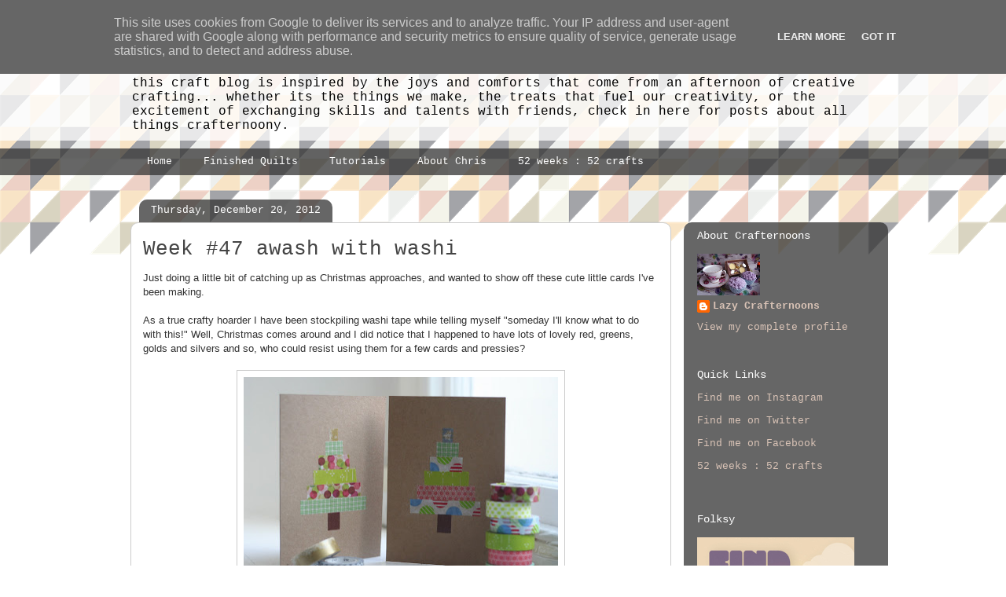

--- FILE ---
content_type: text/html; charset=utf-8
request_url: https://www.google.com/recaptcha/api2/aframe
body_size: 267
content:
<!DOCTYPE HTML><html><head><meta http-equiv="content-type" content="text/html; charset=UTF-8"></head><body><script nonce="VZTPdEenFLy-T7sTPJIjaQ">/** Anti-fraud and anti-abuse applications only. See google.com/recaptcha */ try{var clients={'sodar':'https://pagead2.googlesyndication.com/pagead/sodar?'};window.addEventListener("message",function(a){try{if(a.source===window.parent){var b=JSON.parse(a.data);var c=clients[b['id']];if(c){var d=document.createElement('img');d.src=c+b['params']+'&rc='+(localStorage.getItem("rc::a")?sessionStorage.getItem("rc::b"):"");window.document.body.appendChild(d);sessionStorage.setItem("rc::e",parseInt(sessionStorage.getItem("rc::e")||0)+1);localStorage.setItem("rc::h",'1768978103691');}}}catch(b){}});window.parent.postMessage("_grecaptcha_ready", "*");}catch(b){}</script></body></html>